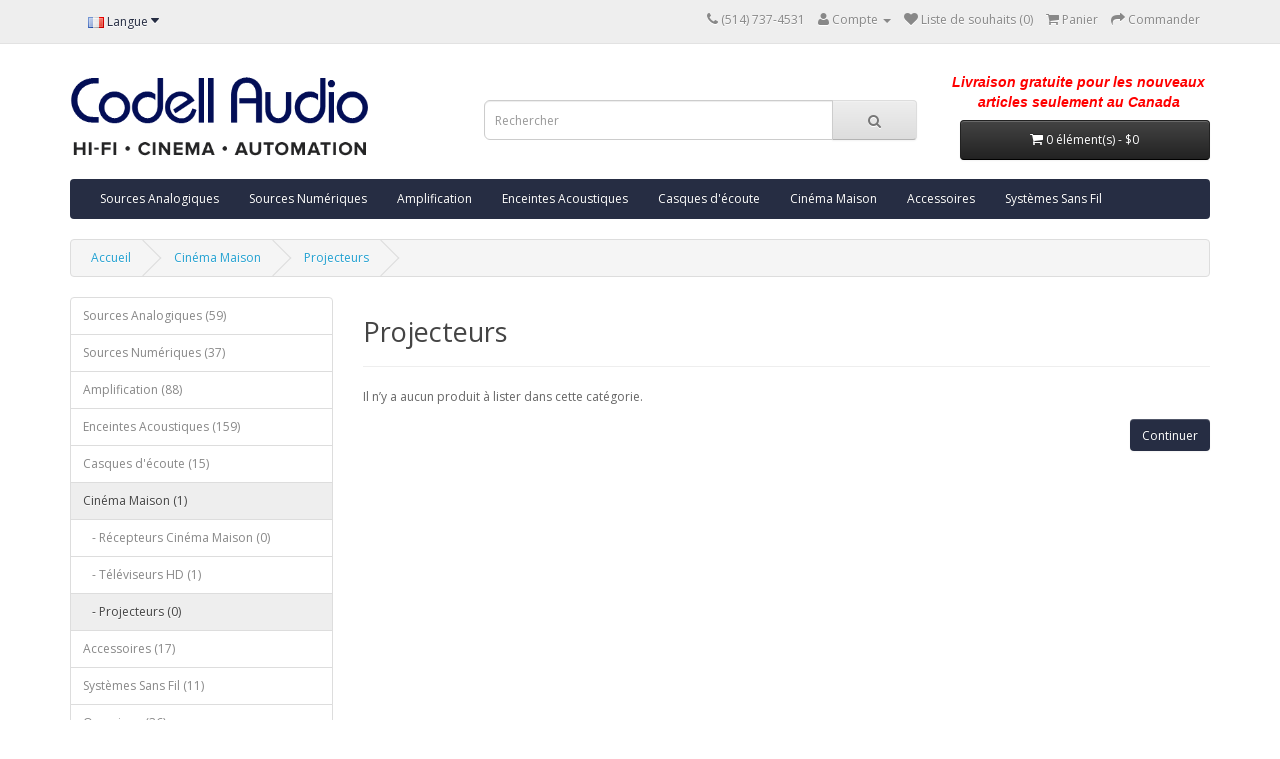

--- FILE ---
content_type: text/html; charset=utf-8
request_url: https://www.codellaudio.com/store/fr/cinema-maison/projecteurs
body_size: 21796
content:
<!DOCTYPE html>
<!--[if IE]><![endif]-->
<!--[if IE 8 ]><html dir="ltr" lang="fr" class="ie8"><![endif]-->
<!--[if IE 9 ]><html dir="ltr" lang="fr" class="ie9"><![endif]-->
<!--[if (gt IE 9)|!(IE)]><!-->
<html dir="ltr" lang="fr">
<!--<![endif]-->
<head>
<meta charset="UTF-8" />
<meta name="viewport" content="width=device-width, initial-scale=1">
<title>Téléviseurs - Projecteurs - Écrans</title>
<base href="https://www.codellaudio.com/store/" />
<meta name="description" content="Téléviseurs - Projecteurs - Écrans" />
<meta http-equiv="X-UA-Compatible" content="IE=edge">
<link href="https://www.codellaudio.com/store/image/catalog/cart.png" rel="icon" />
<link href="https://www.codellaudio.com/store/fr/cinema-maison/projecteurs" rel="canonical" />
<script src="catalog/view/javascript/jquery/jquery-2.1.1.min.js" type="text/javascript"></script>
<link href="catalog/view/javascript/bootstrap/css/bootstrap.min.css" rel="stylesheet" media="screen" />
<script src="catalog/view/javascript/bootstrap/js/bootstrap.min.js" type="text/javascript"></script>
<link href="catalog/view/javascript/font-awesome/css/font-awesome.min.css" rel="stylesheet" type="text/css" />
<link href="//fonts.googleapis.com/css?family=Open+Sans:400,400i,300,700" rel="stylesheet" type="text/css" />
<link href="catalog/view/theme/default/stylesheet/stylesheet.css" rel="stylesheet">
<link href="catalog/view/theme/Custom-Codell/stylesheet/stylesheet.css" rel="stylesheet">
<link href="catalog/view/javascript/jquery/owl-carousel/owl.carousel.css" type="text/css" rel="stylesheet" media="screen" />
<link href="catalog/view/javascript/jquery/owl-carousel/owl.transitions.css" type="text/css" rel="stylesheet" media="screen" />
<script src="catalog/view/javascript/common.js" type="text/javascript"></script>
<script src="catalog/view/javascript/jquery/owl-carousel/owl.carousel.min.js" type="text/javascript"></script>
<!-- Global Site Tag (gtag.js) - Google Analytics -->
<script async src="https://www.googletagmanager.com/gtag/js?id=UA-31878847-1"></script>
<script>
  window.dataLayer = window.dataLayer || [];
  function gtag(){dataLayer.push(arguments)};
  gtag('js', new Date());

  gtag('config', 'UA-31878847-1');
</script>
</head>
<body class="product-category-24_34">
<nav id="top">
  <div class="container">
        <div class="pull-left">
<form action="https://www.codellaudio.com/store/index.php?route=common/language/language" method="post" enctype="multipart/form-data" id="language">
  <div class="btn-group">
    <button class="btn btn-link dropdown-toggle" data-toggle="dropdown">
                    <img src="image/flags/fr.png" alt="French" title="French">
            <span class="hidden-xs hidden-sm hidden-md">Langue</span> <i class="fa fa-caret-down"></i></button>
    <ul class="dropdown-menu">
            <li><a href="en"><img src="image/flags/gb.png" alt="English" title="English" /> English</a></li>
            <li><a href="fr"><img src="image/flags/fr.png" alt="French" title="French" /> French</a></li>
          </ul>
  </div>
  <input type="hidden" name="code" value="" />
  <input type="hidden" name="redirect" value="https://www.codellaudio.com/store/fr/cinema-maison/projecteurs" />
</form>
</div>
    <div id="top-links" class="nav pull-right">
      <ul class="list-inline">
        <li><a href="https://www.codellaudio.com/store/index.php?route=information/contact"><i class="fa fa-phone"></i></a> <span class="hidden-xs hidden-sm hidden-md">(514) 737-4531</span></li>
        <li class="dropdown"><a href="https://www.codellaudio.com/store/index.php?route=account/account" title="Compte" class="dropdown-toggle" data-toggle="dropdown"><i class="fa fa-user"></i> <span class="hidden-xs hidden-sm hidden-md">Compte</span> <span class="caret"></span></a>
          <ul class="dropdown-menu dropdown-menu-right">
                        <li><a href="https://www.codellaudio.com/store/index.php?route=account/register">S&#8217;enregistrer</a></li>
            <li><a href="https://www.codellaudio.com/store/index.php?route=account/login">Connexion</a></li>
                      </ul>
        </li>
        <li><a href="https://www.codellaudio.com/store/index.php?route=account/wishlist" id="wishlist-total" title="Liste de souhaits (0)"><i class="fa fa-heart"></i> <span class="hidden-xs hidden-sm hidden-md">Liste de souhaits (0)</span></a></li>
        <li><a href="https://www.codellaudio.com/store/index.php?route=checkout/cart" title="Panier"><i class="fa fa-shopping-cart"></i> <span class="hidden-xs hidden-sm hidden-md">Panier</span></a></li>
        <li><a href="https://www.codellaudio.com/store/index.php?route=checkout/checkout" title="Commander"><i class="fa fa-share"></i> <span class="hidden-xs hidden-sm hidden-md">Commander</span></a></li>
      </ul>
    </div>
  </div>
</nav>
<header>
  <div class="container">
			
				<!-- MATEO ADDED -->
				<div class="pull-right shrink-cart">
	    			<div class="pull-left">
<form action="https://www.codellaudio.com/store/index.php?route=common/language/language" method="post" enctype="multipart/form-data" id="language">
  <div class="btn-group">
    <button class="btn btn-link dropdown-toggle" data-toggle="dropdown">
                    <img src="image/flags/fr.png" alt="French" title="French">
            <span class="hidden-xs hidden-sm hidden-md">Langue</span> <i class="fa fa-caret-down"></i></button>
    <ul class="dropdown-menu">
            <li><a href="en"><img src="image/flags/gb.png" alt="English" title="English" /> English</a></li>
            <li><a href="fr"><img src="image/flags/fr.png" alt="French" title="French" /> French</a></li>
          </ul>
  </div>
  <input type="hidden" name="code" value="" />
  <input type="hidden" name="redirect" value="https://www.codellaudio.com/store/fr/cinema-maison/projecteurs" />
</form>
</div>
 
				</div>
				
    <div class="row">
      <div class="col-sm-4">
        <div id="logo">
                    <a href="https://www.codellaudio.com/store/"><img src="https://www.codellaudio.com/store/image/catalog/codell-logo.png" title="Codell Audio" alt="Codell Audio" class="img-responsive" /></a>
                  </div>
      </div>

        <div class="col-sm-5">
			<div id="search" class="input-group">
  <input type="text" name="search" value="" placeholder="Rechercher" class="form-control input-lg" />
  <span class="input-group-btn">
    <button type="button" class="btn btn-default btn-lg"><i class="fa fa-search"></i></button>
  </span>
</div>		</div>
      <div class="col-sm-3">
      	<div style="
					font-size: 14px;
					font-style: italic;
					font-weight: bold;
					font-family: sans-serif;
					color: #1D1A53;
					float:left;
					width:100%;
					text-align:center;
					padding-bottom:8px;
					margin-top:-4px;
					color:red;
					">Livraison gratuite pour les nouveaux articles seulement au Canada</div>
    		<div id="cart" class="btn-group btn-block">
  <button type="button" data-toggle="dropdown" data-loading-text="T&eacute;l&eacute;chargement..." class="btn btn-inverse btn-block btn-lg dropdown-toggle"><i class="fa fa-shopping-cart"></i> <span id="cart-total">0 &eacute;l&eacute;ment(s) - $0</span></button>
  <ul class="dropdown-menu pull-right">
        <li>
      <p class="text-center">Votre panier est vide !</p>
    </li>
      </ul>
</div>
      </div>
    </div>
  </div>
</header>

				<style>
.jak_sold{
	margin: 0 auto;
	position: absolute;
   top: 0;
   }
</style>
			
<div class="container">
  <nav id="menu" class="navbar">
    <div class="navbar-header"><span id="category" class="visible-xs">Cat&eacute;gories</span>
      <button type="button" class="btn btn-navbar navbar-toggle" data-toggle="collapse" data-target=".navbar-ex1-collapse"><i class="fa fa-bars"></i></button>
    </div>
    <div class="collapse navbar-collapse navbar-ex1-collapse">
      <ul class="nav navbar-nav">
                        <li class="dropdown"><a href="https://www.codellaudio.com/store/fr/sources-analogiques" class="dropdown-toggle" data-toggle="dropdown">Sources Analogiques</a>
          <div class="dropdown-menu">
            <div class="dropdown-inner">
                            <ul class="list-unstyled">
                                <li><a href="https://www.codellaudio.com/store/fr/sources-analogiques/cellules-phono">Cellules Phono (34)</a></li>
                                <li><a href="https://www.codellaudio.com/store/fr/sources-analogiques/platine-tourne-disque">Platine tourne disque (6)</a></li>
                                <li><a href="https://www.codellaudio.com/store/fr/sources-analogiques/preamplis-phono">Préamplis Phono (19)</a></li>
                              </ul>
                          </div>
            <a href="https://www.codellaudio.com/store/fr/sources-analogiques" class="see-all">Voir tout Sources Analogiques</a> </div>
        </li>
                                <li class="dropdown"><a href="https://www.codellaudio.com/store/fr/sources-numeriques-2" class="dropdown-toggle" data-toggle="dropdown">Sources Numériques</a>
          <div class="dropdown-menu">
            <div class="dropdown-inner">
                            <ul class="list-unstyled">
                                <li><a href="https://www.codellaudio.com/store/fr/sources-numeriques-2/baladeurs-audiophiles">Baladeurs Audiophiles (0)</a></li>
                                <li><a href="https://www.codellaudio.com/store/fr/sources-numeriques-2/convertisseurs-numerique-dac">Convertisseurs numérique (DAC) (6)</a></li>
                                <li><a href="https://www.codellaudio.com/store/fr/sources-numeriques-2/lecteur-cd">Lecteur CD (4)</a></li>
                                <li><a href="https://www.codellaudio.com/store/fr/sources-numeriques-2/serveurs-audio">Serveurs Audio (5)</a></li>
                                <li><a href="https://www.codellaudio.com/store/fr/sources-numeriques-2/lecteurs-reseau">Lecteurs Réseau (21)</a></li>
                              </ul>
                          </div>
            <a href="https://www.codellaudio.com/store/fr/sources-numeriques-2" class="see-all">Voir tout Sources Numériques</a> </div>
        </li>
                                <li class="dropdown"><a href="https://www.codellaudio.com/store/fr/amplification" class="dropdown-toggle" data-toggle="dropdown">Amplification</a>
          <div class="dropdown-menu">
            <div class="dropdown-inner">
                            <ul class="list-unstyled">
                                <li><a href="https://www.codellaudio.com/store/fr/amplification/amplificateur-de-puissance">Amplificateur de Puissance (5)</a></li>
                                <li><a href="https://www.codellaudio.com/store/fr/amplification/amplificateurs-integres">Amplificateurs Intégrés (39)</a></li>
                                <li><a href="https://www.codellaudio.com/store/fr/amplification/preamplificateurs">Préamplificateurs (14)</a></li>
                              </ul>
                          </div>
            <a href="https://www.codellaudio.com/store/fr/amplification" class="see-all">Voir tout Amplification</a> </div>
        </li>
                                <li class="dropdown"><a href="https://www.codellaudio.com/store/fr/enceintes-acoustiques" class="dropdown-toggle" data-toggle="dropdown">Enceintes Acoustiques</a>
          <div class="dropdown-menu">
            <div class="dropdown-inner">
                            <ul class="list-unstyled">
                                <li><a href="https://www.codellaudio.com/store/index.php?route=product/category&amp;path=25_97">Barre de Son (3)</a></li>
                                <li><a href="https://www.codellaudio.com/store/index.php?route=product/category&amp;path=25_95">Caissons de Basse (22)</a></li>
                                <li><a href="https://www.codellaudio.com/store/index.php?route=product/category&amp;path=25_93">Enceintes Acoustiques Tout-En-Un (8)</a></li>
                                <li><a href="https://www.codellaudio.com/store/index.php?route=product/category&amp;path=25_98">Haut-parleurs Ambiophoniques (3)</a></li>
                                <li><a href="https://www.codellaudio.com/store/index.php?route=product/category&amp;path=25_96">Haut-Parleurs Centre (13)</a></li>
                              </ul>
                          </div>
            <a href="https://www.codellaudio.com/store/fr/enceintes-acoustiques" class="see-all">Voir tout Enceintes Acoustiques</a> </div>
        </li>
                                <li class="dropdown"><a href="https://www.codellaudio.com/store/fr/casques-decoute" class="dropdown-toggle" data-toggle="dropdown">Casques d'écoute</a>
          <div class="dropdown-menu">
            <div class="dropdown-inner">
                            <ul class="list-unstyled">
                                <li><a href="https://www.codellaudio.com/store/fr/casques-decoute/amplis-casques-dac">Amplis Casques / DAC (6)</a></li>
                                <li><a href="https://www.codellaudio.com/store/fr/casques-decoute/ecouteurs-fermes">Écouteurs fermés (0)</a></li>
                                <li><a href="https://www.codellaudio.com/store/fr/casques-decoute/ecouteurs-ouverts">Écouteurs ouverts (6)</a></li>
                                <li><a href="https://www.codellaudio.com/store/fr/casques-decoute/amplificateurs-de-casques">Amplificateurs de Casques (2)</a></li>
                              </ul>
                          </div>
            <a href="https://www.codellaudio.com/store/fr/casques-decoute" class="see-all">Voir tout Casques d'écoute</a> </div>
        </li>
                                <li class="dropdown"><a href="https://www.codellaudio.com/store/fr/cinema-maison" class="dropdown-toggle" data-toggle="dropdown">Cinéma Maison</a>
          <div class="dropdown-menu">
            <div class="dropdown-inner">
                            <ul class="list-unstyled">
                                <li><a href="https://www.codellaudio.com/store/fr/cinema-maison/recepteurs-cinema-maison">Récepteurs Cinéma Maison (0)</a></li>
                                <li><a href="https://www.codellaudio.com/store/fr/cinema-maison/televiseurs-hd">Téléviseurs HD (1)</a></li>
                                <li><a href="https://www.codellaudio.com/store/fr/cinema-maison/projecteurs">Projecteurs (0)</a></li>
                              </ul>
                          </div>
            <a href="https://www.codellaudio.com/store/fr/cinema-maison" class="see-all">Voir tout Cinéma Maison</a> </div>
        </li>
                                <li class="dropdown"><a href="https://www.codellaudio.com/store/fr/accessoires" class="dropdown-toggle" data-toggle="dropdown">Accessoires</a>
          <div class="dropdown-menu">
            <div class="dropdown-inner">
                            <ul class="list-unstyled">
                                <li><a href="https://www.codellaudio.com/store/fr/accessoires/alimentations">Alimentations (3)</a></li>
                                <li><a href="https://www.codellaudio.com/store/fr/accessoires/cables">Câbles (4)</a></li>
                                <li><a href="https://www.codellaudio.com/store/fr/accessoires/systemes-disolation">Systèmes d'isolation (3)</a></li>
                              </ul>
                          </div>
            <a href="https://www.codellaudio.com/store/fr/accessoires" class="see-all">Voir tout Accessoires</a> </div>
        </li>
                                <li><a href="https://www.codellaudio.com/store/fr/systemes-sans-fil">Systèmes Sans Fil</a></li>
                      </ul>
    </div>
  </nav>
</div>
<div class="container">
  <ul class="breadcrumb">
        <li><a href="https://www.codellaudio.com/store/">Accueil</a></li>
        <li><a href="https://www.codellaudio.com/store/fr/cinema-maison">Cinéma Maison</a></li>
        <li><a href="https://www.codellaudio.com/store/fr/cinema-maison/projecteurs">Projecteurs</a></li>
      </ul>
  <div class="row"><column id="column-left" class="col-sm-3 hidden-xs">
    <div class="list-group">
      <a href="https://www.codellaudio.com/store/fr/sources-analogiques" class="list-group-item">Sources Analogiques (59)</a>
        <a href="https://www.codellaudio.com/store/fr/sources-numeriques-2" class="list-group-item">Sources Numériques (37)</a>
        <a href="https://www.codellaudio.com/store/fr/amplification" class="list-group-item">Amplification (88)</a>
        <a href="https://www.codellaudio.com/store/fr/enceintes-acoustiques" class="list-group-item">Enceintes Acoustiques (159)</a>
        <a href="https://www.codellaudio.com/store/fr/casques-decoute" class="list-group-item">Casques d'écoute (15)</a>
        <a href="https://www.codellaudio.com/store/fr/cinema-maison" class="list-group-item active">Cinéma Maison (1)</a>
        <a href="https://www.codellaudio.com/store/fr/cinema-maison/recepteurs-cinema-maison" class="list-group-item">&nbsp;&nbsp;&nbsp;- Récepteurs Cinéma Maison (0)</a>
        <a href="https://www.codellaudio.com/store/fr/cinema-maison/televiseurs-hd" class="list-group-item">&nbsp;&nbsp;&nbsp;- Téléviseurs HD (1)</a>
        <a href="https://www.codellaudio.com/store/fr/cinema-maison/projecteurs" class="list-group-item active">&nbsp;&nbsp;&nbsp;- Projecteurs (0)</a>
              <a href="https://www.codellaudio.com/store/fr/accessoires" class="list-group-item">Accessoires (17)</a>
        <a href="https://www.codellaudio.com/store/fr/systemes-sans-fil" class="list-group-item">Systèmes Sans Fil (11)</a>
        <a href="https://www.codellaudio.com/store/fr/occasions" class="list-group-item">Occasions (36)</a>
    </div>
    <div id="banner0" class="owl-carousel">
  </div>
<script type="text/javascript"><!--
$('#banner0').owlCarousel({
	items: 6,
	autoPlay: 3000,
	singleItem: true,
	navigation: false,
	pagination: false,
	transitionStyle: 'fade'
});
--></script>
  </column>
                <div id="content" class="col-sm-9">      <h2>Projecteurs</h2>
            <div class="row category-info">
                <div class="col-sm-2"><img src="https://www.codellaudio.com/store/image/cache/catalog/demo/ipod_touch_4-80x80.jpg" alt="Projecteurs" title="Projecteurs" class="img-thumbnail" /></div>
                        <div class="col-sm-10"><p>Téléviseurs - Projecteurs - Écrans</p>
</div>
              </div>
      <hr>
                              <p>Il n&#8217;y a aucun produit &agrave; lister dans cette cat&eacute;gorie.</p>
      <div class="buttons">
        <div class="pull-right"><a href="https://www.codellaudio.com/store/" class="btn btn-primary">Continuer</a></div>
      </div>
            </div>
    </div>
</div>
<footer>
  <div class="container">
    <div class="row">
            <div class="col-sm-3">
        <h5>Information</h5>
        <ul class="list-unstyled">
	
		    	<li><a href="/en/home">Home</a></li>
		     	<li><a href="/en/about">About Us</a></li>
			    <li><a href="/blog/">Blog</a></li>
			    <li><a href="/en/contact">Contact</a></li>

									<li><a href="https://www.codellaudio.com/store/index.php?route=information/information&amp;information_id=6">Delivery Information</a></li>
									<li><a href="https://www.codellaudio.com/store/index.php?route=information/information&amp;information_id=3">Déclaration de confidentialité</a></li>
									<li><a href="https://www.codellaudio.com/store/index.php?route=information/information&amp;information_id=5">Conditions générales de vente du magasin en ligne Codell Audio</a></li>
				        
			</ul>
      </div>
            <div class="col-sm-3">
        <h5>Service client</h5>
        <ul class="list-unstyled">
          <li><a href="https://www.codellaudio.com/store/index.php?route=information/contact">Nous contacter</a></li>
          <li><a href="https://www.codellaudio.com/store/index.php?route=account/return/add">Retour de marchandise</a></li>
          <li><a href="https://www.codellaudio.com/store/index.php?route=information/sitemap">Plan du site</a></li>
        </ul>
      </div>
      <div class="col-sm-3">
        <h5>Extras</h5>
        <ul class="list-unstyled">
          <li><a href="https://www.codellaudio.com/store/index.php?route=product/manufacturer">Fabricants</a></li>
          <li><a href="https://www.codellaudio.com/store/index.php?route=account/voucher">Ch&egrave;ques-cadeaux</a></li>
          <li><a href="https://www.codellaudio.com/store/index.php?route=affiliate/account">Affiliations</a></li>
          <li><a href="https://www.codellaudio.com/store/index.php?route=product/special">Promotions</a></li>
        </ul>
      </div>

	  
    <div class="col-sm-3 footer-my-account">
        <h5>Mon compte</h5>
        <ul class="list-unstyled">
   		  <li><a href="https://www.codellaudio.com/store/index.php?route=account/account">Mon compte</a></li>
          <li><a href="https://www.codellaudio.com/store/index.php?route=account/order">Historique de commandes</a></li>
          <li><a href="https://www.codellaudio.com/store/index.php?route=account/wishlist">Liste de souhaits</a></li>
          <li><a href="https://www.codellaudio.com/store/index.php?route=account/newsletter">Lettre d&#8217;information</a></li>   

        </ul>
      </div>
	

    </div>
    <hr>
    <p>Codell Audio © 2016</p>
  </div>
</footer>
<!-- Google Analytics: change UA-XXXXX-X to be your site's ID. -->
<script>
    (function(b,o,i,l,e,r){b.GoogleAnalyticsObject=l;b[l]||(b[l]=
    function(){(b[l].q=b[l].q||[]).push(arguments)});b[l].l=+new Date;
    e=o.createElement(i);r=o.getElementsByTagName(i)[0];
    e.src='//www.google-analytics.com/analytics.js';
    r.parentNode.insertBefore(e,r)}(window,document,'script','ga'));
    ga('create','UA-31878847-1');ga('send','pageview');
</script> 
</body></html>

--- FILE ---
content_type: text/plain
request_url: https://www.google-analytics.com/j/collect?v=1&_v=j102&a=2065875900&t=pageview&_s=1&dl=https%3A%2F%2Fwww.codellaudio.com%2Fstore%2Ffr%2Fcinema-maison%2Fprojecteurs&ul=en-us%40posix&dt=T%C3%A9l%C3%A9viseurs%20-%20Projecteurs%20-%20%C3%89crans&sr=1280x720&vp=1280x720&_u=IEBAAAABAAAAAC~&jid=894177151&gjid=1904612223&cid=1482607237.1769054283&tid=UA-31878847-1&_gid=2111024697.1769054283&_r=1&_slc=1&z=1969617985
body_size: -451
content:
2,cG-K575DFK14B